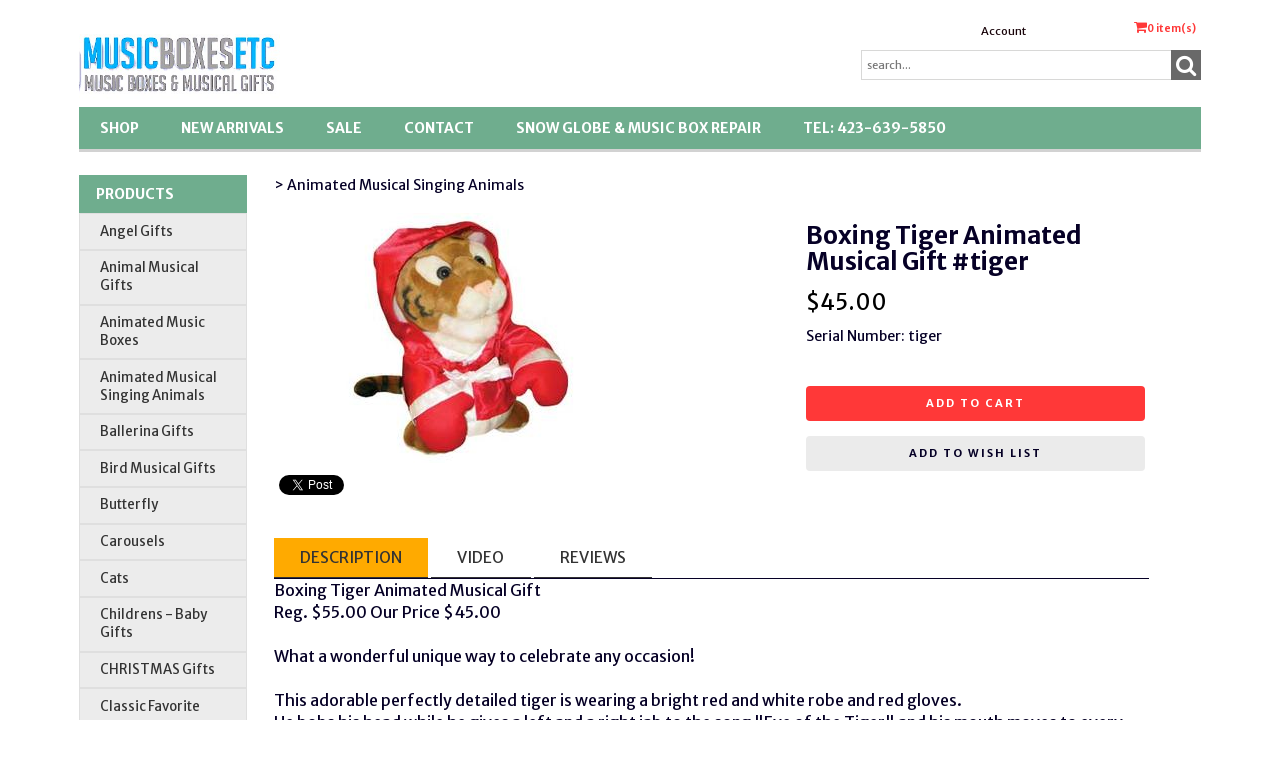

--- FILE ---
content_type: text/html;charset=utf-8
request_url: https://www.musicboxesetc.com/pd-boxing.cfm
body_size: 21014
content:
<!DOCTYPE html PUBLIC "-//W3C//DTD XHTML 1.0 Transitional//EN" "http://www.w3.org/TR/xhtml1/DTD/xhtml1-transitional.dtd">
<html>
<head>
<title>Boxing Tiger Animated Musical Gift</title>
<meta name="keywords" content="Boxing Tiger Animated Musical Gift">
<meta name="description" content="Boxing Tiger Animated Musical Gift">
<meta property="og:image" content="https://www.musicboxesetc.com/prod_images_large/tiger-boxer.jpg" />
<script language="Javascript" src="product_buttons.js"></script>
<!-- main JQuery 1.6.1 -->
<script language="Javascript" src="//ajax.googleapis.com/ajax/libs/jquery/1.6.1/jquery.min.js"></script>
<script>var $jq161 = jQuery.noConflict();</script>
<!-- main JQuery 1.12.4 -->
<script language="Javascript" src="//ajax.googleapis.com/ajax/libs/jquery/1.12.4/jquery.min.js"></script>
<script language="Javascript" src="https://media.instantestore.com/jquery/jquery-migrate-1.4.1.js"></script>
<script>var jq12 = jQuery.noConflict();var $amazon = jQuery.noConflict();var $country_state = jQuery.noConflict();var $canvas = jQuery.noConflict();var $checkout = jQuery.noConflict();var $parsley = jQuery.noConflict();var $login = jQuery.noConflict();var $f = jQuery.noConflict();var $trial = jQuery.noConflict();var $j = jQuery.noConflict();var $ = jQuery.noConflict();</script>
<!-- standard Bootstrap -->
<link id="tt" rel="stylesheet" href="https://media.instantestore.com/bootstrap/3.3.6/css/bootstrap.min.css">
<script src="https://media.instantestore.com/bootstrap/3.3.6/js/bootstrap.min.js"></script>
<!-- standard FontAwesome -->
<link rel="stylesheet" href="https://media.instantestore.com/font-awesome/4.6.3/css/font-awesome.min.css">
<script language="javascript" src="/jscript/prettyphoto/js/jquery.prettyPhoto.new.js"></script>
<link href="/jscript/prettyphoto/css/prettyPhoto.css" rel="stylesheet" type="text/css" />
<script type="text/javascript" charset="utf-8">
$jq161(document).ready(function(){
$jq161("a[rel^='prettyPhoto']").prettyPhoto({social_tools:false,show_title:false,allow_resize: false});
});
</script>
<script>
$(document).ready(function(){
$.post("recommend_functions.cfm",
{
type: "setUserTime",
clientUTCOffset: function getClientUTCOffset() {var d = new Date();var clientUTCOffset = d.getTimezoneOffset();return clientUTCOffset;},
checkThis: "38F8BD861173AA6ACC3AA336C92CF0CC"
}/*, function(data,status){alert("Data: " + data + "\nStatus: " + status);}*/
);
});
</script>
<style>.subtle_input {display:none !important;}</style>
<script src="/jscript/mutation/mutation_events.js"></script>
<script>
var passcfid = "CFID=5b4387e0-892c-4ff3-9567-f1a156b34f67&CFTOKEN=0&jsessionid=C5000CD639BCAF466E89092B5BB48B33";
</script>
<script>
var gdpr = 1;
var storename = "Music Boxes Etc";
var cid = "0";
var cname = "";
var cprice_level = "0";
var pid = 681;
var showzerotax = 0;
var rightdate = "26-1-2026";
var dayoftheweek = "2";
var righttime = "0:8:25";
var asiapayglobal = 0;
var currencytype = "$";
</script>
<script language="Javascript" src="//media.instantestore.com/jscript/jqzoom.js"></script>
<link rel="stylesheet" type="text/css" href="//media.instantestore.com/jscript/jqzoom.css" />
<script language="Javascript">
var options2 =
{
zoomType: 'reverse',
lens:true,
preloadImages: true,
zoomWidth: 250,
zoomHeight: 250,
xOffset: 10,
yOffset: 0,
title: true
};
</script>
<script>
$(document).ready(function(){
$(".BlowPic").jqzoom(options2);
});
</script>
<script>
var passcfid = "CFID=5b4387e0-892c-4ff3-9567-f1a156b34f67&CFTOKEN=0&jsessionid=C5000CD639BCAF466E89092B5BB48B33";
</script>
<script>
var gdpr = 1;
var storename = "Music Boxes Etc";
var cid = "0";
var cname = "";
var cprice_level = "0";
var pid = 681;
var showzerotax = 0;
var rightdate = "26-1-2026";
var dayoftheweek = "2";
var righttime = "0:8:25";
var asiapayglobal = 0;
var currencytype = "$";
</script>
<!-- jQuery (necessary for Bootstrap's JavaScript plugins) -->
<meta name="viewport" content="width=device-width, initial-scale=1, maximum-scale=1">
<meta http-equiv="Content-Type" content="text/html; charset=utf-8" />
<!--webfont-->
<link href="//fonts.googleapis.com/css?family=Merriweather+Sans:300,400,700,800" rel="stylesheet">
<!-- ICON FONTS -->
<!-- cart -->
<script src="images_10/simplicity8/js/simpleCart.min.js"> </script>
<!-- css -->
<link rel="stylesheet" href="images_10/simplicity8/css/flexslider.css" type="text/css" media="screen" />
<link rel="stylesheet" href="images_10/simplicity8/css/swiper.min.css"/>
<link rel="stylesheet" href="images_10/simplicity8/css/jasny-bootstrap.min.css"/>
<!-- JQUERY -->
<script src="images_10/simplicity8/js/jasny-bootstrap.js" type="text/javascript"></script>
<script src="//cdn10.instantestore.com/js/imagesloaded.js"></script>
<script src="/jscript/fixheights.js"></script>
<script src="/jscript/swiper/js/swiper.min.js"></script>
<link href="images_10/simplicity8/site.css?datetime=2026-01-25 03:15:01" rel="stylesheet" type="text/css" />
<meta name="iestemplateversion" content="10">
<meta name="iespage" content="product">
</head>
<body>
<link href="/jscript/contentbuilder/assets/ies-basic/ies-snippet-content.css" rel="stylesheet" type="text/css" />
<style type="text/css">
.dropdown {float:center; padding-right:0px;}
.dropdown dt {width:500px; border:2px solid #A7A7A7; padding:0px; cursor:pointer; background:#FFFB99}
.dropdown dt:hover {background:#FFF2CB}
.dropdown dd {position:absolute; overflow:hidden; width:504px; display:none; background:#D3D3D3; z-index:99; opacity:0;padding:0; margin:0}
.dropdown ul {width:204px; border:2px solid #9ac1c9; list-style:none; border-top:none}
.dropdown li {display:inline}
.tabmout {color:#333333; text-decoration:none; background:#FFF2CB;}
.tabmover {background:#FFFB99; color:#000000}
.dropdown .underline {border-bottom:1px solid #b9d6dc;}
td.alert {font-family:Verdana; font-size:11pt; color:#000000;}
td.productalert {font-family:Verdana; font-size:10pt; color:#000000;}
table.backgcolor {background:#FFFFFF;}
body {behavior:url("/jscript/dropdown/csshover3.htc");}
</style>
<script type="text/javascript" src="/jscript/dropdown/dropdown.js"></script>
<div data-iessection="templatetop">
<div class="bg-overlay" style="display: none;"></div>
<header class="navbar navbar-default navbar-trans">
<div class="nav-container">
<div class="col-md-12 topbar">
<div class="navbar-header col-md-6">
<!-- NAVBAR LOGO -->
<div class="navbar-brand navbar-logo img-responsive iesfontcolor3">
<div id="logo" class="logo">
<a href="default.cfm">
<img src="images_10/simplicity8/images/logo.png" border="0" alt="Music Boxes Etc">
</a>
</div>
</div>
</div>
<div class="col-md-6 tippy-right">
<div class="tippy-top">
<div class="col-md-4 tippylink text-bg-trans iesfontfamily2 iesfontcolor2">
<ul>
<li class="text-bg-trans-add"><a href="my_account.cfm">Account</a>
</li>
</ul>
</div><div data-ieswidget="462" class="col-md-4 cartbox checkout text-bg-box cart-toggle iesfontfamily2 iesfontcolor1 text-bg-trans-add" id="cd-cart-trigger" data-toggle="offcanvas" data-target="#cart-collapse" data-canvas="body"><span class="cart"><i class="fa fa-shopping-cart" aria-hidden="true"></i></span><span class="cart-total-qty iesfontfamily2"><span id="cart-qty">0 </span><span class="cart-item-text">item(s)</span></span></div>
<!-- MENU BUTTON -->
<button type="button" class="navbar-toggle" data-toggle="offcanvas" data-target=".navbar-collapse" data-canvas="body">
<span class="sr-only">Toggle navigation</span>
<span class="icon-bar iesbackgroundcolor1"></span>
<span class="icon-bar iesbackgroundcolor1"></span>
<span class="icon-bar iesbackgroundcolor1"></span>
</button>
</div>
</div>
<div class="col-md-6 tippy-two">
<div class="col-md-4 searchbox iesfontfamily2">
<div id="sb-search" class="sb-search sb-search-open">
<form action="search1.cfm" data-children-count="1">
<input class="sb-search-input search" value="" id="search" type="text" placeholder="search..." name="Search_Term">
<input class="sb-search-submit searchbutton" type="submit" value="">
<span class="sb-icon-search"><i class="fa fa-search" aria-hidden="true"></i></span>
</form>
</div>
</div>
</div>
<div class="tippy-bottom">
<div class="naka-navbar-top iesfontfamily2 iesbackgroundcolor1 iesfontcolor3">
<ul data-iestype="linkslist">
<li class=""><a href="cat1.cfm">Shop</a>
</li><li class=""><a href="new_products.cfm">New Arrivals</a>
</li><li class=""><a href="on_sale.cfm">SALE</a>
</li><li class=""><a href="contact_us.cfm">Contact</a>
</li><li class=""><a href="cat-music-box-snow-globe-repair-service.cfm">Snow Globe &amp; Music Box Repair</a></li><li class=""><a href="#">TEL: 423-639-5850</a></li></ul>
</div>
</div>
</div>
</div>
</header>
</div>
<div class="container main-top iesfontfamily2">
<div data-iessection="templateleft" class="template-left-border">
<div class="col-md-4 vnavbar vnavbar-fixed-left navbar-collapse collapse follow-scroll" id="MainMenu" role="navigation">
<div class="visible-xs-block iesbackgroundcolor2">
<a href="default.cfm"><h4 id="home-mobile">Home</h4></a>
</div>
<h4 class="iesbackgroundcolor1"><a href="cat1.cfm">Products</a></h4>
<div class="cat-list-left" id="hara-cat-left"><div class="category1" id="cat-5" data-ieswidget="461"><div><a href="cat_angel_gifts.cfm">Angel Gifts</a></div></div><div class="category1" id="cat-37" data-ieswidget="461"><div><a href="cat_animal_music_boxes.cfm">Animal Musical Gifts</a></div></div><div class="category1" id="cat-10" data-ieswidget="461"><div><a href="cat_animated.cfm">Animated Music Boxes</a></div></div><div class="category1" id="cat-52" data-ieswidget="461"><div><a href="cat-animated-musical-singing-animals.cfm">Animated Musical Singing Animals</a></div></div><div class="category1" id="cat-3" data-ieswidget="461"><div><a href="cat_ballerina_music.cfm">Ballerina Gifts</a></div></div><div class="category1" id="cat-32" data-ieswidget="461"><div><a href="cat-bird-musical-gifts.cfm">Bird Musical Gifts</a></div></div><div class="category1" id="cat-42" data-ieswidget="461"><div><a href="cat_butterfly1.cfm">Butterfly</a></div></div><div class="category1" id="cat-34" data-ieswidget="461"><div><a href="cat_carousels.cfm">Carousels</a></div></div><div class="category1" id="cat-49" data-ieswidget="461"><div><a href="cats.cfm">Cats</a></div></div><div class="category1" id="cat-6" data-ieswidget="461"><div><a href="cat_childrens.cfm">Childrens - Baby Gifts</a></div></div><div class="category1" id="cat-18" data-ieswidget="461"><div><a href="cat_christmas.cfm">CHRISTMAS Gifts</a></div></div><div class="category1" id="cat-1" data-ieswidget="461"><div><a href="cat-classic-favorite.cfm">Classic Favorite</a></div></div><div class="category1" id="cat-39" data-ieswidget="461"><div><a href="cat_crystal_-_glass.cfm">Crystal - Acrylic - Glass</a></div></div><div class="category1" id="cat-7" data-ieswidget="461"><div><a href="cat_custom.cfm">Custom Music Boxes</a></div></div><div class="category1" id="cat-17" data-ieswidget="461"><div><a href="cat_dolls.cfm">Dolls Musical</a></div></div><div class="category1" id="cat-45" data-ieswidget="461"><div><a href="cat_fairy_music_boxes.cfm">Fairy Gifts</a></div></div><div class="category1" id="cat-44" data-ieswidget="461"><div><a href="cat-flower-gifts.cfm">Flower Gifts</a></div></div><div class="category1" id="cat-57" data-ieswidget="461"><div><a href="cat-frog-gifts.cfm">Frog Gifts</a></div></div><div class="category1" id="cat-31" data-ieswidget="461"><div><a href="cat_jewelry.cfm">Jewelry Boxes</a></div></div><div class="category1" id="cat-38" data-ieswidget="461"><div><a href="cat_limoge_boxes.cfm">Limoge Boxes</a></div></div><div class="category1" id="cat-2" data-ieswidget="461"><div><a href="cat_miniature.cfm">Miniature Clocks</a></div></div><div class="category1" id="cat-14" data-ieswidget="461"><div><a href="cat_miniature_instruments_music.cfm">Miniature Instruments with Music Box</a></div></div><div class="category1" id="cat-13" data-ieswidget="461"><div><a href="cat_miniature_instruments.cfm">Miniature Musical Instruments</a></div></div><div class="category1" id="cat-20" data-ieswidget="461"><div><a href="cat_goose.cfm">Musical Eggs</a></div></div><div class="category1" id="cat-16" data-ieswidget="461"><div><a href="cat_music_box.cfm">Music Box Movements</a></div></div><div class="category1" id="cat-21" data-ieswidget="461"><div><a href="cat_musicians_gifts.cfm">Musicians Gifts</a></div></div><div class="category1" id="cat-46" data-ieswidget="461"><div><a href="cat_musical_picture_frames.cfm">Musical Picture Frames</a></div></div><div class="category1" id="cat-12" data-ieswidget="461"><div><a href="cat_piano.cfm">Piano Music Boxes</a></div></div><div class="category1" id="cat-23" data-ieswidget="461"><div><a href="cat_porcelain.cfm">Porcelain Collectibles Musical</a></div></div><div class="category1" id="cat-30" data-ieswidget="461"><div><a href="cat_religious.cfm">Religious Musical Gifts</a></div></div><div class="category1" id="cat-22" data-ieswidget="461"><div><a href="cat_singing.cfm">Singing Bird Cages</a></div></div><div class="category1" id="cat-33" data-ieswidget="461"><div><a href="cat_song.cfm">Song List</a></div></div><div class="category1" id="cat-29" data-ieswidget="461"><div><a href="cat_thomas.cfm">Thomas Kinkade</a></div></div><div class="category1" id="cat-11" data-ieswidget="461"><div><a href="cat_waterglobes.cfm">Waterglobes</a></div></div><div class="category1" id="cat-4" data-ieswidget="461"><div><a href="cat_wedding.cfm">Wedding & Anniversary</a></div></div><div class="category1" id="cat-63" data-ieswidget="461"><div><a href="cat-music-box-snow-globe-repair-service.cfm">Music Box & Snow Globe Repair Service</a></div></div><div class="category1" id="cat-65" data-ieswidget="461"><div><a href="cat-porcelain-figurines1.cfm">Porcelain Figurines</a></div></div></div>
<div class="visible-xs-block">
<ul>
<li><a href="my_account.cfm">Account</a></li>
</ul>
</div>
</div>
</div>
<div class="row col-md-10 col-sm-10 col-xs-12">
<div style="display:block">
<LINK href="product_page.css?d=2026-01-25_03:15:01" type=text/css rel=stylesheet>
<LINK href="product_page9172b.css?d=2026-01-25_03:15:01" type=text/css rel=stylesheet>
<script type="text/javascript">
var test_request = null;
try
{
test_request = new XMLHttpRequest();
}
catch(trymicrosoft)
{
try
{
test_request = new ActiveXObject("Msxml2.XMLHTTP");
}
catch(othermicrosoft)
{
try
{
test_request = new ActiveXObject("Microsoft.XMLHTTP");
}
catch(failed)
{
test_request = null;
}
}
}
if(test_request == null)
{
}
else
{
}
</script>
<!--step1-->
<script language="javascript" src="product_images.js"></script>
<script language="javascript">
function Review_View_All(All_Review, Hash_Code, ID)
{
a = "product_review_all.cfm?All_Review=" + All_Review + "&Hash_Code=" + Hash_Code + "&ID=" + ID;
height = screen.availHeight - 200;
width = screen.availWidth - 200;
window.open(a,'popup','directories=no,height=' + height + ',location=no,menubar=no,resizable=yes,scrollbars=yes,status=yes,toolbar=no,width=' + width);
}
</script>
<style>img.crosssellimg { max-width:150px; max-height:150px; width:expression(document.body.clientWidth > 150? "150px": "auto" ); }</style>
<script>
function addwishlisticon(productID, status){
if(status == 1){
$('.optionerror').html('');
document.Forward_To.id = 'productForm';
var url = 'check_option.cfm';
var posting = $.post( url, $('#productForm').serialize());
posting.done(function( data ) {
var optioninfo = JSON.parse(data.trim());
var optionerror = 0;
if(optioninfo['OPTIONERRORID'].length !== 0){
for(i=0;i<optioninfo['OPTIONERRORID'].length;i++){
$('#' + optioninfo['OPTIONERRORID'][i]).html(optioninfo['OPTIONERROR'][i]);
$('#' + optioninfo['OPTIONERRORID'][i]).addClass('optionerror');
}
var optionerror = 1;
}
if(optionerror == 0){
updateWishList(productID,status);
}
});
}
else{
updateWishList(productID,status);
}
}
function updateWishList(productID,status){
var currentWishListCount = 0;
var addedWishListMessage = "Item added to wishlist for 30 days!";
if(status == 1){
$.post('add_wish_list.cfm', $('form[name="Forward_To"]').serialize(),function( data ) {
currentWishListCount = data.split('<input type="hidden" name="PID"').length - 1;
$('.product-wishlist-icon i').removeClass('fa-heart-o').addClass('fa-heart');
$('.product-wishlist-icon').attr('onclick','javascript:addwishlisticon(' + productID + ',0);');
$('.product-wish-list-label').html(addedWishListMessage);
$('.topwishlisticon .totalwishlist').html(currentWishListCount);
if(currentWishListCount < 1)
$('.topwishlisticon').hide();
else
$('.topwishlisticon').show();
});
}
else{
$.post('process_wish_list.cfm', {PID:productID, status:status},function( data ) {
var obj = $.parseJSON(data.trim());
if (typeof obj == "object"){
if(obj.WishListCount != undefined){
currentWishListCount = obj.WishListCount;
}
}
$('.product-wishlist-icon i').removeClass('fa-heart').addClass('fa-heart-o');
$('.product-wishlist-icon').attr('onclick','javascript:addwishlisticon(' + productID + ',1);');
$('.product-wish-list-label').html('');
$('.topwishlisticon .totalwishlist').html(currentWishListCount);
if(currentWishListCount < 1)
$('.topwishlisticon').hide();
else
$('.topwishlisticon').show();
});
}
}
</script>
<script type="text/javascript" charset="utf-8">
$jq161(document).ready(function(){
$jq161("a[rel^='lightbox']").prettyPhoto({social_tools:false,show_title:false,allow_resize: false});
});
</script>
<script type="text/javascript" src="/ajaxparser/ajax-client-loading.js"></script>
<script type="text/javascript" src="/ajaxparser/ajax-parser-html.js"></script>
<script language="javascript">
function ajaxautorecalc(status)
{
var ajaxRequest = new AjaxRequest("ajax_auto_recalculate.cfm?PID=" + document.Forward_To.PID.value);
//ajaxRequest.setLoadingContainer("errorQ3");
//ajaxRequest.addNamedFormElements("questionChoosen3","Answer3");
//ajaxRequest.setEchoDebugInfo();
ajaxRequest.addNamedFormElements(
"P_List","currentPriceLevel","ori_script_name","QuantityOrdered","QBulkCount","quantitydisabled");
ajaxRequest.sendRequest();
}
</script>
<style type="text/css">
.bigger_price_show_class
{
}
</style>
<style type="text/css">
.prod_option_personalization_header
{
font-size:15px
}
</style>
<!--prodImage-->
<style type="text/css">
a.setting, a.setting:visited
{
color:#000000
}
a.setting:hover
{
color:#7C7F85
}
a.video_display, a.video_display:visited, a.video_display:hover
{
font-family:arial;
font-size:8pt;
font-weight:bold;
color:FFFFFF;
text-decoration: none;
}
a.video_click, a.video_click:visited
{
font-family:arial;
font-size:8pt;
font-weight:bold;
color:FF8383;
text-decoration: none;
}
a.video_click:hover
{
font-family:arial;
font-size:8pt;
font-weight:bold;
color:F7C2C2;
text-decoration: none;
}
</style>
<script language="javascript">
function showVideo()
{
document.getElementById('divVideo').style.display = 'block';
}
</script>
</div>
<table width="100%"><tr><td align="right"><form method="post" name="multi_cur_form" id="multi_cur_form" style="margin:0px;">View price in:&#160;&#160;<select name="multi_cur_select" onchange="document.forms.multi_cur_form.submit();" class="cconverter"><option value="AUD">Australian Dollar (AUD)</option><option value="CAD">Canadian Dollar (CAD)</option><option value="GBP">Pounds Sterling (GBP)</option><option value="USD" selected="1">US Dollar (USD)</option><option value="JPY">Yen (JPY)</option><option value="USD">====================</option><option value="BHD">Bahraini Dinar (BHD)</option><option value="THB">Baht (THB)</option><option value="BBD">Barbados Dollar (BBD)</option><option value="BMD">Bermudian Dollar (BMD)</option><option value="BND">Brunei Dollar (BND)</option><option value="CLP">Chilean Peso (CLP)</option><option value="CYP">Cyprus Pound (CYP)</option><option value="DKK">Danish Krone (DKK)</option><option value="EGP">Egyptian Pound (EGP)</option><option value="EUR">Euros (EUR)</option><option value="FJD">Fiji Dollar (FJD)</option><option value="HKD">Hong Kong Dollar (HKD)</option><option value="ISK">Iceland Krona (ISK)</option><option value="INR">Indian Rupee (INR)</option><option value="IRR">Iranian Rial (IRR)</option><option value="ILS">Israeli Shekel (ILS)</option><option value="JOD">Jordanian Dinar (JOD)</option><option value="KES">Kenyan Shilling (KES)</option><option value="KWD">Kuwaiti Dinar (KWD)</option><option value="LBP">Lebanese Pound (LBP)</option><option value="MYR">Malaysian Ringgit (MYR)</option><option value="MXN">Mexican Peso (MXN)</option><option value="ANG">Netherlands Antilles (ANG)</option><option value="NZD">New Zealand Dollar (NZD)</option><option value="NOK">Norwegian Krone (NOK)</option><option value="PKR">Pakistan Rupee (PKR)</option><option value="PHP">Philippine Peso (PHP)</option><option value="PLN">Polish Zloty (PLN)</option><option value="ZAR">Rand (ZAR)</option><option value="IDR">Rupiah (IDR)</option><option value="RUB">Russian Rouble (RUB)</option><option value="SAR">Saudi Riyal (SAR)</option><option value="SGD">Singapore Dollar (SGD)</option><option value="KRW">South-Korean Won (KRW)</option><option value="SDD">Sudanese Dinar (SDD)</option><option value="SDP">Sudanese Pound (SDP)</option><option value="SEK">Sweden Krona (SEK)</option><option value="CHF">Swiss Franc (CHF)</option><option value="SYP">Syrian Pound (SYP)</option><option value="TRL">Turkish Lira (TRL)</option><option value="AED">United Arab Emirates (AED)</option><option value="CNY">Yuan Renminbi (CNY)</option></select></form></td></tr></table>
<form action="add_to.cfm" method="post" name="Forward_To" style="margin-top:0px;margin-bottom:0px;" class="productaddtocartform">
<input type="hidden" name="Cart_ID" value="40994206-232F-47DB-AC046ED8A85AD444">
<input type="hidden" name="Wish_ID" value="0F4916A8-6CF6-4FAE-BA34A2FC134A24CD">
<input type="hidden" name="Upsell_PID" value="">
<input type="hidden" name="Upsell_QuantityOrdered" value="1">
<input type="hidden" name="ori_script_name" value="/pd-boxing.cfm">
<input type="hidden" name="PID" value="681">
<input type="hidden" name="Route_To" value="Add To Cart">
<meta property="og:type" content="product" /><meta property="og:title" content="Boxing Tiger Animated Musical Gift #tiger" /><meta property="og:description" content="Boxing Tiger Animated Musical GiftReg. $55.00 Our Price $45.00What a wonderful unique way to celebrate any occasion! This adorable perfectly detailed tiger is wearing a bright red and white robe and red gloves.He
bobs his head while he gives a left and a right jab to the song "Eye of
the Tiger" and his mouth moves to every word with a lifelike expression
and quivering vibrato.This gift is sure to bring joy and a smile on any day of the year.Approx. 12"!!!" /><meta property="og:url" content="https://www.musicboxesetc.com/pd-boxing.cfm" /><meta property="og:site_name" content="Music Boxes Etc" /><meta property="og:image" content="https://www.musicboxesetc.com/prod_images_large/tiger-boxer.jpg"><meta property="product:price:amount" content="45"><meta property="product:price:currency" content="USD"><link rel="canonical" href="https://www.musicboxesetc.com/pd-boxing.cfm" /><div itemscope itemtype="http://schema.org/Product"><meta itemprop="productID" content="681"><meta itemprop="name" content="Boxing Tiger Animated Musical Gift #tiger"><meta itemprop="description" content="Boxing Tiger Animated Musical GiftReg. $55.00 Our Price $45.00What a wonderful unique way to celebrate any occasion! This adorable perfectly detailed tiger is wearing a bright red and white robe and red gloves.He
bobs his head while he gives a left and a right jab to the song "Eye of
the Tiger" and his mouth moves to every word with a lifelike expression
and quivering vibrato.This gift is sure to bring joy and a smile on any day of the year.Approx. 12"!!!"><meta itemprop="image" content="https://www.musicboxesetc.com/prod_images_large/tiger-boxer.jpg"><span itemprop="model" content="tiger"><link itemprop="url" href="https://www.musicboxesetc.com/pd-boxing.cfm" /><div class="price_vert" itemprop="offers" itemscope itemtype="http://schema.org/Offer"><meta itemprop="priceCurrency" content="USD" /><meta itemprop="price" content="45"><link itemprop="itemCondition" href="https://schema.org/NewCondition"/><link itemprop="availability" href="https://schema.org/InStock" /></div><div class="clear"></div></div> 
<!--<script language="Javascript" src="//ajax.googleapis.com/ajax/libs/jquery/1.5.2/jquery.min.js"></script>-->
<!-- Custom styles for this template -->
<div class="cont-fix iesfontfamily2 iesfontcolor2">
<!-- Example row of columns -->
<div class="buttertop">
<div class="col-md-6 breadcrumbs">
<a href='cat-animated-musical-singing-animals.cfm' class=''>>&nbsp;Animated Musical Singing Animals</a>
</div>
<div class="col-md-12 prodtopdescription">
<!--startTopDescription--><!--endTopDescription-->
</div>
</div>
<div class="row">
<div class="desktop-slider">
<div class="col-lg-5">
<div id="product_page_pic" class="big-image">
<img id="zoom_01" src="prod_images_large/tiger-boxer.jpg" border="0" alt="Boxing Tiger Animated Musical Gift #tiger" title="Boxing Tiger Animated Musical Gift #tiger" data-zoom-image="prod_images_blowup/tiger-boxer.jpg"> <br/><center>click to see larger image</center>
</div>
<div class="product_pic_space">
<div class="social-share">
<!--startSocialBookMark1--><div id="social_network"><div style="margin:5px 0px 5px 0px;"><!--pinit--><div style="margin:5px;float:left;"><a href="http://twitter.com/share" class="twitter-share-button" data-text="[cool] I totally like this Boxing Tiger Animated Musical Gift #tiger. Check it out." data-count="none" data-via="mrmusicbox">Tweet</a><script type="text/javascript" src="https://platform.twitter.com/widgets.js"></script></div></div></div><!--endSocialBookMark1-->
</div>
</div>
</div>
<div class="col-lg-2 desktop-alt">
<ul id="list_image" class="image-list">
<li id="dot1" class="product_page_morepic" onclick="javascript:showOnlyImage(1);"><a href="javascript:void(0);" data-image="prod_images_blowup/tiger-boxer.jpg" data-zoom-image="prod_images_blowup/tiger-boxer.jpg" onclick="javascript:showOnlyImage(1);"><img src="prod_images_large/tiger-boxer.jpg" border="0" id="dotimg1"/></a></li>
</ul>
</div>
</div>
<div class="col-lg-12 swiper-pic-slider">
<div class="mobile-prod-title"><h3 class='prod_product_name_header'>Boxing Tiger Animated Musical Gift #tiger </h3></div>
<div id="swiper-product-page-pic">
<link rel="stylesheet" href="/jscript/swiper/css/swiper.min.css">
<div class="swiper-container">
<div class="swiper-wrapper">
<div class="swiper-slide"><img id="zoom_01" src="prod_images_large/tiger-boxer.jpg" border="0" alt="Boxing Tiger Animated Musical Gift #tiger" title="Boxing Tiger Animated Musical Gift #tiger" data-zoom-image="prod_images_blowup/tiger-boxer.jpg"> <br/><center>click to see larger image</center></div>
<div class="swiper-slide"><!--prodImage_2--></div>
<div class="swiper-slide"><!--prodImage_3--></div>
<div class="swiper-slide"><!--prodImage_4--></div>
</div>
<!-- Add Pagination -->
<div class="swiper-pagination"></div>
</div>
<!-- Swiper JS -->
<script src="/jscript/swiper/js/swiper.min.js"></script>
</div>
</div>
<div class="col-lg-5 right-sidebar">
<div class="product-details">
<div class="dtop-prod-title"><h3 class='prod_product_name_header'>Boxing Tiger Animated Musical Gift #tiger </h3></div>
<div class="relatedcolors_section"></div>
<div class="clearfix"></div>
<div id="changePrice5" class="prod-price"><span class='prod_your_price_currency_type'><span class='bigger_price_show_class'>$</span></span><span class='prod_your_price_correct_price'><span class='bigger_price_show_class'>45.00</span></span><br/></div>
<div class="clearfix"></div>
<!--startStockNotification-->
<a class="default_add_to_cart" href=""
>
</a>
<!--endStockNotification-->
<div class="manufacturer_no">Serial Number: tiger</div>
<div class="clearfix"></div>
<div class="qtybox">
<!--Quantity box-->
<div class="custom-qty-text"><!--customTextQuantityToAdd--></div>
<div class="qty-field"><!--QuantityToAdd--></div>
<!--end quantity box-->
</div>
<div id="prod-page-reg prod-mobile-only">
<p class="cart-and-list-buttons">
<button type="button" class="btn btn-add-to-cart iesfontfamily3 iesfontcolor3 iesbackgroundcolor3" onclick="javascript:cartbutton()">Add to cart</button>
<button type="button" class="btn btn-add-to-wish-list" onclick="javascript:wishbutton()"><span class="glyphicon glyphicon-heart-empty"></span><span class="wishlist-text">Add to wish list</span></button>
</p>
</div>
</div>
</div>
</div>
<div class="bigbox-prod-desc clearfix">
<div class="col-md-12">
<div class="bigbox-header">
<p class="btn bigbox-desc btn-default">
Description
</p>
<p class="btn bigbox-vid btn-default">
Video
</p>
<p class="btn bigbox-rev btn-default">
Reviews
</p>
</div>
<div id="prod-desc" class="prod-description">
<p><span style="font-size: 12pt;">Boxing Tiger Animated Musical Gift<br>Reg. $55.00 Our Price $45.00<br><br>What a wonderful unique way to celebrate any occasion! <br><br>This adorable perfectly detailed tiger is wearing a bright red and white robe and red gloves.<br>He
bobs his head while he gives a left and a right jab to the song "Eye of
the Tiger" and his mouth moves to every word with a lifelike expression
and quivering vibrato.<br><br>This gift is sure to bring joy and a smile on any day of the year.<br><br>Approx. 12"!!!</span></p>
</div>
<div id="bigbox-video">
<div class="embed-container">
<object classid="clsid:D27CDB6E-AE6D-11cf-96B8-444553540000" codebase="http://download.macromedia.com/pub/shockwave/cabs/flash/swflash.cab#version=7,0,0,0" width="350" height="323"><param name="wmode" value="transparent"><param name="movie" value="http://www.giftsonline.net/movie/Boxing_Tiger_pl.swf"><param name="bgcolor" value="#000000"><param name="quality" value="high"><param name="menu" value="false"><param name="flashvars" value="videoUrl=http://www.giftsonline.net/movie/Boxing_Tiger.flv&logo=false&logourl=http://www.placetour.com/"><embed src="http://www.giftsonline.net/movie/Boxing_Tiger_pl.swf" flashvars="videoUrl=http://www.giftsonline.net/movie/Boxing_Tiger.flv&logo=false&logourl=http://www.placetour.com/" type="application/x-shockwave-flash" pluginspage="http://www.macromedia.com/shockwave/download/index.cgi?P1_Prod_Version=ShockwaveFlash" width="350" height="323" bgcolor="#000000" quality="high" wmode="transparent" menu="false"></embed></object> 
</div>
</div>
<div id="bigbox-reviews">
<div class="product-review-box">
<div class="review-head"><h4>Product Reviews</h4></div>
<div class="row write-review">
<div>
<a class="prod_wholesale_price_message" href="product_review_write.cfm?ID=681">Write an online review</a>
<span class="prod_product_name">and share your thoughts.</span>
</div>
</div>
</div>
</div>
</div>
</div>
</form>
<div class="clearfix"></div>
<div class="col-md-12 cross_sell_listing">
<div class="mainheader primary_color large_header_text">Customers who bought this item also bought</div> 
<div class="listing_wrap">
<!--startProdUpsellEach-->
<div class="product_vert border_effect4">
<div class="photo_box_front">
<div class="prod_listing_photo_front image_styles">
<a href="pd-animated-musical-singing-mouse.cfm">
<img class="crosssellimg" src="prod_images_small/89A31A94-E66D-8ED3-B447B923A41F31BC.jpg" border="0" alt="Animated Musical Singing Mouse #mouse">
</a>
</div>
</div>
<div class="product_details product_details secondary_color">
<div class="content">
<div class="product_name"><a href="pd-animated-musical-singing-mouse.cfm">Animated Musical Singing Mouse</a></div>	
<div class="product_price textbold">
<span class="upsell_currency_type">$</span><span class="upsell_price">39.95</span>
</div>
</div>
</div>
<div class="cartmedium">
<!--prodUpsellAddCart-->
</div>
</div>
<!--startProdUpsellEach-->
<div class="product_vert border_effect4">
<div class="photo_box_front">
<div class="prod_listing_photo_front image_styles">
<a href="pd_nurse.cfm">
<img class="crosssellimg" src="prod_images_small/nurse-patince.jpg" border="0" alt="Nurse Cheetah Animated Musical Gift #cheetah">
</a>
</div>
</div>
<div class="product_details product_details secondary_color">
<div class="content">
<div class="product_name"><a href="pd_nurse.cfm">Nurse Cheetah Animated Musical Gift #cheetah</a></div>	
<div class="product_price textbold">
<span class="upsell_currency_type">$</span><span class="upsell_price">45.00</span>
</div>
</div>
</div>
<div class="cartmedium">
<!--prodUpsellAddCart-->
</div>
</div>
<!--startProdUpsellEach-->
<div class="product_vert border_effect4">
<div class="photo_box_front">
<div class="prod_listing_photo_front image_styles">
<a href="pd_animated_musical.cfm">
<img class="crosssellimg" src="prod_images_small/fish-singing.jpg" border="0" alt="Animated Musical Fish #splash">
</a>
</div>
</div>
<div class="product_details product_details secondary_color">
<div class="content">
<div class="product_name"><a href="pd_animated_musical.cfm">Animated Musical Fish #splash</a></div>	
<div class="product_price textbold">
<span class="upsell_currency_type">$</span><span class="upsell_price">45.00</span>
</div>
</div>
</div>
<div class="cartmedium">
<!--prodUpsellAddCart-->
</div>
</div>
<!--startProdUpsellEach-->
<div class="product_vert border_effect4">
<div class="photo_box_front">
<div class="prod_listing_photo_front image_styles">
<a href="pd-animated-musical-poker-dog.cfm">
<img class="crosssellimg" src="prod_images_small/gambler_dog1.jpg" border="0" alt="Animated Musical Poker Dog #gambler ">
</a>
</div>
</div>
<div class="product_details product_details secondary_color">
<div class="content">
<div class="product_name"><a href="pd-animated-musical-poker-dog.cfm">Animated Musical Poker Dog</a></div>	
<div class="product_price textbold">
<span class="upsell_currency_type">$</span><span class="upsell_price">39.95</span>
</div>
</div>
</div>
<div class="cartmedium">
<!--prodUpsellAddCart-->
</div>
</div>
<!--startProdUpsellEach-->
<div class="product_vert border_effect4">
<div class="photo_box_front">
<div class="prod_listing_photo_front image_styles">
<a href="pd_animated_singing_frog.cfm">
<img class="crosssellimg" src="prod_images_small/frog-only-you.jpg" border="0" alt="Animated Singing Frog Musical Gift #singfrog">
</a>
</div>
</div>
<div class="product_details product_details secondary_color">
<div class="content">
<div class="product_name"><a href="pd_animated_singing_frog.cfm">Animated Singing Frog Musical Gift #singfrog</a></div>	
<div class="product_price textbold">
<span class="upsell_currency_type">$</span><span class="upsell_price">45.00</span>
</div>
</div>
</div>
<div class="cartmedium">
<!--prodUpsellAddCart-->
</div>
</div>
</div>
<script language="javascript">
function submitcart(pid,formname) {
clearall();
var formid = 'form_' + pid;
//document.getElementById(formid).submit();
prodList_cartbutton('gg' + pid, 'add_to_cart.cfm')
ShowOptions(pid,'off');
//update_IES_minicart();
}
function clearall(){
a = document.getElementsByTagName("div");
for(i=0;i<a.length;i++)
{
if(a[i].id.indexOf('cartoption')==0)
{
document.getElementById(a[i].id).style.display = 'none';
}
}
}
function ShowOptions(pid,action) {
var cartoptionid = 'cartoption' + pid;
if (action=='on'){
clearall();
document.getElementById(cartoptionid).style.display = 'block';
}
else
{document.getElementById(cartoptionid).style.display = 'none';}
}
clearall();
</script>
<!--zoomOutEffect-->
</div>
<div class="col-md-12 prodbottomdescription">
<!--startBottomDescription--><!--endBottomDescription-->
</div>
</div> <!-- /container -->
<script language="Javascript" type="text/javascript" src="/jscript/fancybox2/source/jquery.fancybox.new.js"></script>
<link href="/jscript/fancybox2/source/jquery.fancybox.css" rel="stylesheet" type="text/css">
<script language="Javascript" type="text/javascript">
$jq161(document).ready(function() {
$jq161("a.fancybox").fancybox({'width':1000,'height':650});
});
</script>
<!--startElevateZoom-->
<script src="/jscript/elevatezoom/jquery.elevateZoom-2.5.5.min.js"></script>
<script>
var zoomConfig = {zoomWindowWidth:250,zoomWindowHeight:250,gallery:'list_image',cursor: 'pointer',galleryActiveClass: 'active',easing : true,zoomLevel : 0.9};
var image = $('#list_image a');
$(document).ready(function () {
$("#zoom_01").elevateZoom(zoomConfig);
$("#zoom_01").bind("click", function(e) {
var ez = $('#zoom_01').data('elevateZoom');
$jq161.fancybox(ez.getGalleryList()); return false;});
$(image).bind('click', function(){
// Remove old instance od EZ
$('.zoomContainer').remove();
$('#zoom_01').removeData('elevateZoom');
// Update source for images
$('#zoom_01').attr('src', $(this).data('image'));
$('#zoom_01').data('zoom-image', $(this).data('zoom-image'));
// Reinitialize EZ
$('#zoom_01').elevateZoom(zoomConfig);
});
});
</script>
<!--endElevateZoom-->
<script language="javascript">
try{
getdot2info = document.getElementById("dot2").innerHTML;
}catch(err){document.getElementById("list_image").style.display='none';}
</script>
<script language="javascript">
try{
getdot2info = document.getElementById("dot2").innerHTML;
}catch(err){document.getElementById("list_image").style.display='none';}
</script>
<script language="javascript">
try{
getdot2info = document.getElementById("dot2").innerHTML;
}catch(err){document.getElementById("list_image").style.display='none';}
</script>
<script language="javascript">
function showOnlyImage(id)
{
for(i=1;i<=4;i++)
{
try{eval("document.getElementById('dot" + i + "').style.border = '1px solid #ccc';");}catch(err){}
}
if(id !== 0)
{
eval("document.getElementById('dot" + id + "').style.border = '1px solid #000';");
}
}
var maxheight = 0;
for(i=1;i<=4;i++){
try{
imgheight = eval("document.getElementById('dotimg" + i + "').offsetHeight");
var maxheight = Math.max(imgheight, maxheight);
}catch(err){}
}
for(i=1;i<=4;i++){
try{
eval("document.getElementById('dot" + i + "').style.height = '" + maxheight + "px';");
}catch(err){}
}
var mainimgheight = 0;
var actualwidth = 270;
var actualheight = 350;
try{
var img1 = new Image();
img1.src = document.getElementById("dotimg1").src + "?" + new Date().getTime();
img1.onload = function() {
h = (actualwidth*this.height)/this.width;
if(h > actualheight){
h = actualheight;
}
h = Math.floor(h);
mainimgheight = Math.max(h, mainimgheight);
}
}catch(err){}
try{
var img2 = new Image();
img2.src = document.getElementById("dotimg2").src + "?" + new Date().getTime();
img2.onload = function() {
h = (actualwidth*this.height)/this.width;
if(h > actualheight){
h = actualheight;
}
h = Math.floor(h);
mainimgheight = Math.max(h, mainimgheight);
}
}catch(err){}
try{
var img3 = new Image();
img3.src = document.getElementById("dotimg3").src + "?" + new Date().getTime();
img3.onload = function() {
h = (actualwidth*this.height)/this.width;
if(h > actualheight){
h = actualheight;
}
h = Math.floor(h);
mainimgheight = Math.max(h, mainimgheight);
}
}catch(err){}
try{
var img4 = new Image();
img4.src = document.getElementById("dotimg4").src + "?" + new Date().getTime();
img4.onload = function() {
h = (actualwidth*this.height)/this.width;
if(h > actualheight){
h = actualheight;
}
h = Math.floor(h);
mainimgheight = Math.max(h, mainimgheight);
}
}catch(err){}
/*window.onload = function(){
if(mainimgheight == 0){mainimgheight=actualheight}
document.getElementById("product_page_pic").style.height = mainimgheight + "px";
}*/
</script>
<script language="Javascript" type="text/javascript">
$( '#mobile-search-trigger' ).click(function() {
$( '.mobile-search' ).toggle();
});
</script>
<script language="Javascript" type="text/javascript">
// The Menu Expander for mobile
//Navigation Menu Slider
jQuery(function($){
$('#nav-expander').bind('click',function(e){
e.preventDefault();
$('body').toggleClass('nav-expanded');
});
$('#nav-close').bind('click',function(e){
e.preventDefault();
$('body').removeClass('nav-expanded');
});
});
</script>
<script language="Javascript" type="text/javascript">
$('.swiper-wrapper div').each(function(){
if($(this).is(':empty')) {
$(this).hide();
}
});
var swiper = new Swiper('.swiper-container', {
pagination: '.swiper-pagination',
paginationClickable: true,
spaceBetween: 30,
centeredSlides: true,
/*autoplay: 4000,
autoplayDisableOnInteraction: true*/
});
</script>
<script language="javascript">
function showOnlyImage(id)
{
$(".prod_option_page_photo").css("display","none");
$(".product_page_pic").css("display","block");
$(".zoomContainer").css("display","block");
for(i=1;i<=4;i++){
try{eval("document.getElementById('dot" + i + "').style.border = '1px solid #ccc';");}catch(err){}
}
if(id !== 0){
eval("document.getElementById('dot" + id + "').style.border = '1px solid #000';");
}
$('#product_page_pic').show();
}
</script>
<script src="/jscript/public_assets/js/add_to_cart.js"></script>
<script>
function actionafteraddtocart(cartqty){
$( "#cart-qty" ).text(cartqty);
$( "#cd-cart-trigger" ).trigger( "click" );
//setTimeout(function(){
//$( "#cd-cart-trigger" ).trigger( "click" );
//$(".bg-overlay").hide();
// }, 3000);
}
$( "input[type='radio']" ).click(function() {
classname = $( this ).parent().attr("class");
$( "." + classname ).removeClass("labelselected iesbackgroundcolor3");
$( this ).parent().addClass("labelselected iesbackgroundcolor3");
});
$( "input[type='checkbox']" ).click(function() {
checkstatus = $( this ).prop("checked");
if(checkstatus == true){
$( this ).parent().addClass("labelselected iesbackgroundcolor3");
}else{
$( this ).parent().removeClass("labelselected iesbackgroundcolor3");
}
});
$('.option-image').bind("DOMSubtreeModified",function(){
optionimgid = $(this).children("div").attr("id");
optionimg = $("#" + optionimgid).html();
if(optionimg.indexOf("trans.gif") == -1 && optionimg !== ""){
$("#product_page_pic").html(optionimg);
}
});
//$('.image_styles').addClass('products-grid');
$('.product_vert').addClass('product');
$( "table:first" ).css( "display", "none" );
$(function() {
$( "#multi_cur_form" ).appendTo( ".currencyxe" );
});
</script>
<script>
$( document ).ready(function() {
$('#prod-desc').show();
$('.bigbox-desc').addClass('iesbackgroundcolor2');
$('#bigbox-video').hide();
$('#bigbox-Divnotes').hide();
$('#bigbox-reviews').hide();
});
$('.bigbox-rev').click(function(){
$(this).addClass('iesbackgroundcolor2');
$('.bigbox-vid').removeClass('iesbackgroundcolor2');
$('.bigbox-notes').removeClass('iesbackgroundcolor2');
$('.bigbox-desc').removeClass('iesbackgroundcolor2');
$('#bigbox-reviews').show();
$('#bigbox-video').hide();
$('#bigbox-Divnotes').hide();
$('#prod-desc').hide();
});
$('.bigbox-vid').click(function(){
$(this).addClass('iesbackgroundcolor2');
$('.bigbox-rev').removeClass('iesbackgroundcolor2');
$('.bigbox-notes').removeClass('iesbackgroundcolor2');
$('.bigbox-desc').removeClass('iesbackgroundcolor2');
$('#bigbox-video').show();
$('#bigbox-reviews').hide();
$('#bigbox-Divnotes').hide();
$('#prod-desc').hide();
});
$('.bigbox-notes').click(function(){
$(this).addClass('iesbackgroundcolor2');
$('.bigbox-rev').removeClass('iesbackgroundcolor2');
$('.bigbox-vid').removeClass('iesbackgroundcolor2');
$('.bigbox-desc').removeClass('iesbackgroundcolor2');
$('#bigbox-Divnotes').show();
$('#bigbox-reviews').hide();
$('#bigbox-video').hide();
$('#prod-desc').hide();
});
$('.bigbox-desc').click(function(){
$(this).addClass('iesbackgroundcolor2');
$('.bigbox-rev').removeClass('iesbackgroundcolor2');
$('.bigbox-vid').removeClass('iesbackgroundcolor2');
$('.bigbox-notes').removeClass('iesbackgroundcolor2');
$('#prod-desc').show();
$('#bigbox-reviews').hide();
$('#bigbox-video').hide();
$('#bigbox-Divnotes').hide();
});
function songSelect(textValue) {
$("[name='PInfo_1']").val(textValue);
}
</script>
<script language="Javascript" src="product_end.js"></script>
</div></div>
<div data-iessection="templatebottom">
<footer class="iesbackgroundcolor1 iesfontfamily2">
<div class="container">
<div class="currencyxe"></div>
<div class="col-md-3 newsletter-media">
<div class="newsletter-box">
<form name="newsletter" method="post" action="newsletter1.cfm">
<div id="newsletter-body">
<div id="newsletter-head" class="iesfontfamily2" data-iestype="html" style="min-height: 0px; zoom: 1;">
<p>Let's Keep in touch</p>
</div>
<div id="newsletter-fielddv" data-children-count="2">
<input size="8" name="Email" id="newsletter-field" placeholder="your email" onfocus="ReplaceNewsletter();" type="text" data-kwimpalastatus="alive" data-kwimpalaid="1588864730120-2">
<input type="text" name="repeatemail" class="subtle_input" data-kwimpalastatus="alive" data-kwimpalaid="1588864730120-1">
<span style="border-block: initial; border-inline: initial; border-start-start-radius: initial; border-start-end-radius: initial; border-end-start-radius: initial; border-end-end-radius: initial; overflow-inline: initial; overflow-block: initial; overscroll-behavior-inline: initial; overscroll-behavior-block: initial; margin-block: initial; margin-inline: initial; scroll-margin-block: initial; scroll-margin-inline: initial; padding-block: initial; padding-inline: initial; scroll-padding-block: initial; scroll-padding-inline: initial; inset-block: initial; inset-inline: initial; block-size: initial; min-block-size: initial; max-block-size: initial; inline-size: initial; min-inline-size: initial; max-inline-size: initial; background-color: initial; background-image: url(&quot;[data-uri]&quot;); background-position: center center; background-repeat: no-repeat; background-attachment: initial; background-clip: initial; background-origin: initial; background-size: contain; background-blend-mode: initial; border: medium none; border-radius: initial; box-decoration-break: initial; -moz-float-edge: initial; display: inline; position: absolute; float: initial; clear: initial; vertical-align: initial; overflow: initial; overflow-anchor: initial; transition: initial; animation: initial; transform: initial; rotate: initial; scale: initial; translate: initial; offset: initial; scroll-behavior: initial; scroll-snap-align: initial; scroll-snap-type: initial; overscroll-behavior: initial; isolation: initial; break-after: initial; break-before: initial; break-inside: initial; resize: initial; perspective: initial; perspective-origin: initial; backface-visibility: initial; transform-box: initial; transform-style: initial; transform-origin: initial; contain: initial; -moz-appearance: initial; -moz-orient: initial; will-change: initial; shape-image-threshold: initial; shape-margin: initial; shape-outside: initial; touch-action: initial; -webkit-line-clamp: initial; columns: initial; column-fill: initial; column-rule: initial; column-span: initial; content: initial; counter-increment: initial; counter-reset: initial; counter-set: initial; opacity: 1; box-shadow: initial; clip: initial; filter: initial; mix-blend-mode: initial; font: initial; font-synthesis: initial; visibility: visible; writing-mode: initial; text-orientation: initial; color-adjust: initial; image-rendering: initial; image-orientation: initial; dominant-baseline: initial; text-anchor: initial; color-interpolation: initial; color-interpolation-filters: initial; fill: initial; fill-opacity: initial; fill-rule: initial; shape-rendering: initial; stroke: initial; stroke-width: initial; stroke-linecap: initial; stroke-linejoin: initial; stroke-miterlimit: initial; stroke-opacity: initial; stroke-dasharray: initial; stroke-dashoffset: initial; clip-rule: initial; marker: initial; paint-order: initial; -moz-context-properties: initial; border-collapse: initial; empty-cells: initial; caption-side: initial; border-spacing: initial; color: initial; text-transform: initial; hyphens: initial; -moz-text-size-adjust: initial; text-indent: initial; overflow-wrap: initial; word-break: initial; text-justify: initial; text-align-last: initial; text-align: initial; letter-spacing: initial; word-spacing: initial; white-space: initial; text-shadow: initial; text-emphasis: initial; text-emphasis-position: initial; -moz-tab-size: initial; line-break: initial; -webkit-text-fill-color: initial; -webkit-text-stroke: initial; ruby-align: initial; ruby-position: initial; text-combine-upright: initial; text-rendering: initial; -moz-control-character-visibility: initial; text-underline-offset: initial; text-underline-position: initial; text-decoration-skip-ink: initial; cursor: initial; pointer-events: initial; -moz-user-input: initial; -moz-user-modify: initial; -moz-user-focus: initial; caret-color: initial; scrollbar-color: initial; list-style: initial; quotes: initial; -moz-image-region: initial; margin: initial; scroll-margin: initial; outline: initial; -moz-outline-radius: initial; outline-offset: initial; padding: initial; scroll-padding: initial; top: 31.3501px; right: initial; bottom: initial; left: 289px; z-index: auto; flex-flow: initial; place-content: initial; place-items: initial; flex: initial; place-self: initial; order: initial; width: 16px; min-width: 16px; max-width: initial; height: 16px; min-height: initial; max-height: initial; box-sizing: initial; object-fit: initial; object-position: initial; grid-area: initial; grid: initial; gap: initial; vector-effect: initial; stop-color: initial; stop-opacity: initial; flood-color: initial; flood-opacity: initial; lighting-color: initial; mask-type: initial; clip-path: initial; mask: initial; x: initial; y: initial; cx: initial; cy: initial; rx: initial; ry: initial; r: initial; table-layout: initial; text-overflow: initial; text-decoration: initial; ime-mode: initial; scrollbar-width: initial; user-select: initial; -moz-window-dragging: initial; -moz-force-broken-image-icon: initial; -moz-box-align: initial; -moz-box-direction: initial; -moz-box-flex: initial; -moz-box-orient: initial; -moz-box-pack: initial; -moz-box-ordinal-group: initial;"></span><span style="border-block: initial; border-inline: initial; border-start-start-radius: initial; border-start-end-radius: initial; border-end-start-radius: initial; border-end-end-radius: initial; overflow-inline: initial; overflow-block: initial; overscroll-behavior-inline: initial; overscroll-behavior-block: initial; margin-block: initial; margin-inline: initial; scroll-margin-block: initial; scroll-margin-inline: initial; padding-block: initial; padding-inline: initial; scroll-padding-block: initial; scroll-padding-inline: initial; inset-block: initial; inset-inline: initial; block-size: initial; min-block-size: initial; max-block-size: initial; inline-size: initial; min-inline-size: initial; max-inline-size: initial; background-color: initial; background-image: url(&quot;[data-uri]&quot;); background-position: center center; background-repeat: no-repeat; background-attachment: initial; background-clip: initial; background-origin: initial; background-size: contain; background-blend-mode: initial; border: medium none; border-radius: initial; box-decoration-break: initial; -moz-float-edge: initial; display: inline; position: absolute; float: initial; clear: initial; vertical-align: initial; overflow: initial; overflow-anchor: initial; transition: initial; animation: initial; transform: initial; rotate: initial; scale: initial; translate: initial; offset: initial; scroll-behavior: initial; scroll-snap-align: initial; scroll-snap-type: initial; overscroll-behavior: initial; isolation: initial; break-after: initial; break-before: initial; break-inside: initial; resize: initial; perspective: initial; perspective-origin: initial; backface-visibility: initial; transform-box: initial; transform-style: initial; transform-origin: initial; contain: initial; -moz-appearance: initial; -moz-orient: initial; will-change: initial; shape-image-threshold: initial; shape-margin: initial; shape-outside: initial; touch-action: initial; -webkit-line-clamp: initial; columns: initial; column-fill: initial; column-rule: initial; column-span: initial; content: initial; counter-increment: initial; counter-reset: initial; counter-set: initial; opacity: 1; box-shadow: initial; clip: initial; filter: initial; mix-blend-mode: initial; font: initial; font-synthesis: initial; visibility: visible; writing-mode: initial; text-orientation: initial; color-adjust: initial; image-rendering: initial; image-orientation: initial; dominant-baseline: initial; text-anchor: initial; color-interpolation: initial; color-interpolation-filters: initial; fill: initial; fill-opacity: initial; fill-rule: initial; shape-rendering: initial; stroke: initial; stroke-width: initial; stroke-linecap: initial; stroke-linejoin: initial; stroke-miterlimit: initial; stroke-opacity: initial; stroke-dasharray: initial; stroke-dashoffset: initial; clip-rule: initial; marker: initial; paint-order: initial; -moz-context-properties: initial; border-collapse: initial; empty-cells: initial; caption-side: initial; border-spacing: initial; color: initial; text-transform: initial; hyphens: initial; -moz-text-size-adjust: initial; text-indent: initial; overflow-wrap: initial; word-break: initial; text-justify: initial; text-align-last: initial; text-align: initial; letter-spacing: initial; word-spacing: initial; white-space: initial; text-shadow: initial; text-emphasis: initial; text-emphasis-position: initial; -moz-tab-size: initial; line-break: initial; -webkit-text-fill-color: initial; -webkit-text-stroke: initial; ruby-align: initial; ruby-position: initial; text-combine-upright: initial; text-rendering: initial; -moz-control-character-visibility: initial; text-underline-offset: initial; text-underline-position: initial; text-decoration-skip-ink: initial; cursor: initial; pointer-events: initial; -moz-user-input: initial; -moz-user-modify: initial; -moz-user-focus: initial; caret-color: initial; scrollbar-color: initial; list-style: initial; quotes: initial; -moz-image-region: initial; margin: initial; scroll-margin: initial; outline: initial; -moz-outline-radius: initial; outline-offset: initial; padding: initial; scroll-padding: initial; top: 31.3501px; right: initial; bottom: initial; left: 289px; z-index: auto; flex-flow: initial; place-content: initial; place-items: initial; flex: initial; place-self: initial; order: initial; width: 16px; min-width: 16px; max-width: initial; height: 16px; min-height: initial; max-height: initial; box-sizing: initial; object-fit: initial; object-position: initial; grid-area: initial; grid: initial; gap: initial; vector-effect: initial; stop-color: initial; stop-opacity: initial; flood-color: initial; flood-opacity: initial; lighting-color: initial; mask-type: initial; clip-path: initial; mask: initial; x: initial; y: initial; cx: initial; cy: initial; rx: initial; ry: initial; r: initial; table-layout: initial; text-overflow: initial; text-decoration: initial; ime-mode: initial; scrollbar-width: initial; user-select: initial; -moz-window-dragging: initial; -moz-force-broken-image-icon: initial; -moz-box-align: initial; -moz-box-direction: initial; -moz-box-flex: initial; -moz-box-orient: initial; -moz-box-pack: initial; -moz-box-ordinal-group: initial;"></span><span style="border-block: initial; border-inline: initial; border-start-start-radius: initial; border-start-end-radius: initial; border-end-start-radius: initial; border-end-end-radius: initial; overflow-inline: initial; overflow-block: initial; overscroll-behavior-inline: initial; overscroll-behavior-block: initial; margin-block: initial; margin-inline: initial; scroll-margin-block: initial; scroll-margin-inline: initial; padding-block: initial; padding-inline: initial; scroll-padding-block: initial; scroll-padding-inline: initial; inset-block: initial; inset-inline: initial; block-size: initial; min-block-size: initial; max-block-size: initial; inline-size: initial; min-inline-size: initial; max-inline-size: initial; background-color: initial; background-image: url(&quot;[data-uri]&quot;); background-position: center center; background-repeat: no-repeat; background-attachment: initial; background-clip: initial; background-origin: initial; background-size: contain; background-blend-mode: initial; border: medium none; border-radius: initial; box-decoration-break: initial; -moz-float-edge: initial; display: inline; position: absolute; float: initial; clear: initial; vertical-align: initial; overflow: initial; overflow-anchor: initial; transition: initial; animation: initial; transform: initial; rotate: initial; scale: initial; translate: initial; offset: initial; scroll-behavior: initial; scroll-snap-align: initial; scroll-snap-type: initial; overscroll-behavior: initial; isolation: initial; break-after: initial; break-before: initial; break-inside: initial; resize: initial; perspective: initial; perspective-origin: initial; backface-visibility: initial; transform-box: initial; transform-style: initial; transform-origin: initial; contain: initial; -moz-appearance: initial; -moz-orient: initial; will-change: initial; shape-image-threshold: initial; shape-margin: initial; shape-outside: initial; touch-action: initial; -webkit-line-clamp: initial; columns: initial; column-fill: initial; column-rule: initial; column-span: initial; content: initial; counter-increment: initial; counter-reset: initial; counter-set: initial; opacity: 1; box-shadow: initial; clip: initial; filter: initial; mix-blend-mode: initial; font: initial; font-synthesis: initial; visibility: visible; writing-mode: initial; text-orientation: initial; color-adjust: initial; image-rendering: initial; image-orientation: initial; dominant-baseline: initial; text-anchor: initial; color-interpolation: initial; color-interpolation-filters: initial; fill: initial; fill-opacity: initial; fill-rule: initial; shape-rendering: initial; stroke: initial; stroke-width: initial; stroke-linecap: initial; stroke-linejoin: initial; stroke-miterlimit: initial; stroke-opacity: initial; stroke-dasharray: initial; stroke-dashoffset: initial; clip-rule: initial; marker: initial; paint-order: initial; -moz-context-properties: initial; border-collapse: initial; empty-cells: initial; caption-side: initial; border-spacing: initial; color: initial; text-transform: initial; hyphens: initial; -moz-text-size-adjust: initial; text-indent: initial; overflow-wrap: initial; word-break: initial; text-justify: initial; text-align-last: initial; text-align: initial; letter-spacing: initial; word-spacing: initial; white-space: initial; text-shadow: initial; text-emphasis: initial; text-emphasis-position: initial; -moz-tab-size: initial; line-break: initial; -webkit-text-fill-color: initial; -webkit-text-stroke: initial; ruby-align: initial; ruby-position: initial; text-combine-upright: initial; text-rendering: initial; -moz-control-character-visibility: initial; text-underline-offset: initial; text-underline-position: initial; text-decoration-skip-ink: initial; cursor: initial; pointer-events: initial; -moz-user-input: initial; -moz-user-modify: initial; -moz-user-focus: initial; caret-color: initial; scrollbar-color: initial; list-style: initial; quotes: initial; -moz-image-region: initial; margin: initial; scroll-margin: initial; outline: initial; -moz-outline-radius: initial; outline-offset: initial; padding: initial; scroll-padding: initial; top: 30.9167px; right: initial; bottom: initial; left: 289px; z-index: auto; flex-flow: initial; place-content: initial; place-items: initial; flex: initial; place-self: initial; order: initial; width: 16px; min-width: 16px; max-width: initial; height: 16px; min-height: initial; max-height: initial; box-sizing: initial; object-fit: initial; object-position: initial; grid-area: initial; grid: initial; gap: initial; vector-effect: initial; stop-color: initial; stop-opacity: initial; flood-color: initial; flood-opacity: initial; lighting-color: initial; mask-type: initial; clip-path: initial; mask: initial; x: initial; y: initial; cx: initial; cy: initial; rx: initial; ry: initial; r: initial; table-layout: initial; text-overflow: initial; text-decoration: initial; ime-mode: initial; scrollbar-width: initial; user-select: initial; -moz-window-dragging: initial; -moz-force-broken-image-icon: initial; -moz-box-align: initial; -moz-box-direction: initial; -moz-box-flex: initial; -moz-box-orient: initial; -moz-box-pack: initial; -moz-box-ordinal-group: initial;"></span><span style="border-block: initial; border-inline: initial; border-start-start-radius: initial; border-start-end-radius: initial; border-end-start-radius: initial; border-end-end-radius: initial; overflow-inline: initial; overflow-block: initial; overscroll-behavior-inline: initial; overscroll-behavior-block: initial; margin-block: initial; margin-inline: initial; scroll-margin-block: initial; scroll-margin-inline: initial; padding-block: initial; padding-inline: initial; scroll-padding-block: initial; scroll-padding-inline: initial; inset-block: initial; inset-inline: initial; block-size: initial; min-block-size: initial; max-block-size: initial; inline-size: initial; min-inline-size: initial; max-inline-size: initial; background-color: initial; background-image: url(&quot;[data-uri]&quot;); background-position: center center; background-repeat: no-repeat; background-attachment: initial; background-clip: initial; background-origin: initial; background-size: contain; background-blend-mode: initial; border: medium none; border-radius: initial; box-decoration-break: initial; -moz-float-edge: initial; display: inline; position: absolute; float: initial; clear: initial; vertical-align: initial; overflow: initial; overflow-anchor: initial; transition: initial; animation: initial; transform: initial; rotate: initial; scale: initial; translate: initial; offset: initial; scroll-behavior: initial; scroll-snap-align: initial; scroll-snap-type: initial; overscroll-behavior: initial; isolation: initial; break-after: initial; break-before: initial; break-inside: initial; resize: initial; perspective: initial; perspective-origin: initial; backface-visibility: initial; transform-box: initial; transform-style: initial; transform-origin: initial; contain: initial; -moz-appearance: initial; -moz-orient: initial; will-change: initial; shape-image-threshold: initial; shape-margin: initial; shape-outside: initial; touch-action: initial; -webkit-line-clamp: initial; columns: initial; column-fill: initial; column-rule: initial; column-span: initial; content: initial; counter-increment: initial; counter-reset: initial; counter-set: initial; opacity: 1; box-shadow: initial; clip: initial; filter: initial; mix-blend-mode: initial; font: initial; font-synthesis: initial; visibility: visible; writing-mode: initial; text-orientation: initial; color-adjust: initial; image-rendering: initial; image-orientation: initial; dominant-baseline: initial; text-anchor: initial; color-interpolation: initial; color-interpolation-filters: initial; fill: initial; fill-opacity: initial; fill-rule: initial; shape-rendering: initial; stroke: initial; stroke-width: initial; stroke-linecap: initial; stroke-linejoin: initial; stroke-miterlimit: initial; stroke-opacity: initial; stroke-dasharray: initial; stroke-dashoffset: initial; clip-rule: initial; marker: initial; paint-order: initial; -moz-context-properties: initial; border-collapse: initial; empty-cells: initial; caption-side: initial; border-spacing: initial; color: initial; text-transform: initial; hyphens: initial; -moz-text-size-adjust: initial; text-indent: initial; overflow-wrap: initial; word-break: initial; text-justify: initial; text-align-last: initial; text-align: initial; letter-spacing: initial; word-spacing: initial; white-space: initial; text-shadow: initial; text-emphasis: initial; text-emphasis-position: initial; -moz-tab-size: initial; line-break: initial; -webkit-text-fill-color: initial; -webkit-text-stroke: initial; ruby-align: initial; ruby-position: initial; text-combine-upright: initial; text-rendering: initial; -moz-control-character-visibility: initial; text-underline-offset: initial; text-underline-position: initial; text-decoration-skip-ink: initial; cursor: initial; pointer-events: initial; -moz-user-input: initial; -moz-user-modify: initial; -moz-user-focus: initial; caret-color: initial; scrollbar-color: initial; list-style: initial; quotes: initial; -moz-image-region: initial; margin: initial; scroll-margin: initial; outline: initial; -moz-outline-radius: initial; outline-offset: initial; padding: initial; scroll-padding: initial; top: 31.3501px; right: initial; bottom: initial; left: 289px; z-index: auto; flex-flow: initial; place-content: initial; place-items: initial; flex: initial; place-self: initial; order: initial; width: 16px; min-width: 16px; max-width: initial; height: 16px; min-height: initial; max-height: initial; box-sizing: initial; object-fit: initial; object-position: initial; grid-area: initial; grid: initial; gap: initial; vector-effect: initial; stop-color: initial; stop-opacity: initial; flood-color: initial; flood-opacity: initial; lighting-color: initial; mask-type: initial; clip-path: initial; mask: initial; x: initial; y: initial; cx: initial; cy: initial; rx: initial; ry: initial; r: initial; table-layout: initial; text-overflow: initial; text-decoration: initial; ime-mode: initial; scrollbar-width: initial; user-select: initial; -moz-window-dragging: initial; -moz-force-broken-image-icon: initial; -moz-box-align: initial; -moz-box-direction: initial; -moz-box-flex: initial; -moz-box-orient: initial; -moz-box-pack: initial; -moz-box-ordinal-group: initial;"></span><span style="border-block: initial; border-inline: initial; border-start-start-radius: initial; border-start-end-radius: initial; border-end-start-radius: initial; border-end-end-radius: initial; overflow-inline: initial; overflow-block: initial; overscroll-behavior-inline: initial; overscroll-behavior-block: initial; margin-block: initial; margin-inline: initial; scroll-margin-block: initial; scroll-margin-inline: initial; padding-block: initial; padding-inline: initial; scroll-padding-block: initial; scroll-padding-inline: initial; inset-block: initial; inset-inline: initial; block-size: initial; min-block-size: initial; max-block-size: initial; inline-size: initial; min-inline-size: initial; max-inline-size: initial; background-color: initial; background-image: url(&quot;[data-uri]&quot;); background-position: center center; background-repeat: no-repeat; background-attachment: initial; background-clip: initial; background-origin: initial; background-size: contain; background-blend-mode: initial; border: medium none; border-radius: initial; box-decoration-break: initial; -moz-float-edge: initial; display: inline; position: absolute; float: initial; clear: initial; vertical-align: initial; overflow: initial; overflow-anchor: initial; transition: initial; animation: initial; transform: initial; rotate: initial; scale: initial; translate: initial; offset: initial; scroll-behavior: initial; scroll-snap-align: initial; scroll-snap-type: initial; overscroll-behavior: initial; isolation: initial; break-after: initial; break-before: initial; break-inside: initial; resize: initial; perspective: initial; perspective-origin: initial; backface-visibility: initial; transform-box: initial; transform-style: initial; transform-origin: initial; contain: initial; -moz-appearance: initial; -moz-orient: initial; will-change: initial; shape-image-threshold: initial; shape-margin: initial; shape-outside: initial; touch-action: initial; -webkit-line-clamp: initial; columns: initial; column-fill: initial; column-rule: initial; column-span: initial; content: initial; counter-increment: initial; counter-reset: initial; counter-set: initial; opacity: 1; box-shadow: initial; clip: initial; filter: initial; mix-blend-mode: initial; font: initial; font-synthesis: initial; visibility: visible; writing-mode: initial; text-orientation: initial; color-adjust: initial; image-rendering: initial; image-orientation: initial; dominant-baseline: initial; text-anchor: initial; color-interpolation: initial; color-interpolation-filters: initial; fill: initial; fill-opacity: initial; fill-rule: initial; shape-rendering: initial; stroke: initial; stroke-width: initial; stroke-linecap: initial; stroke-linejoin: initial; stroke-miterlimit: initial; stroke-opacity: initial; stroke-dasharray: initial; stroke-dashoffset: initial; clip-rule: initial; marker: initial; paint-order: initial; -moz-context-properties: initial; border-collapse: initial; empty-cells: initial; caption-side: initial; border-spacing: initial; color: initial; text-transform: initial; hyphens: initial; -moz-text-size-adjust: initial; text-indent: initial; overflow-wrap: initial; word-break: initial; text-justify: initial; text-align-last: initial; text-align: initial; letter-spacing: initial; word-spacing: initial; white-space: initial; text-shadow: initial; text-emphasis: initial; text-emphasis-position: initial; -moz-tab-size: initial; line-break: initial; -webkit-text-fill-color: initial; -webkit-text-stroke: initial; ruby-align: initial; ruby-position: initial; text-combine-upright: initial; text-rendering: initial; -moz-control-character-visibility: initial; text-underline-offset: initial; text-underline-position: initial; text-decoration-skip-ink: initial; cursor: initial; pointer-events: initial; -moz-user-input: initial; -moz-user-modify: initial; -moz-user-focus: initial; caret-color: initial; scrollbar-color: initial; list-style: initial; quotes: initial; -moz-image-region: initial; margin: initial; scroll-margin: initial; outline: initial; -moz-outline-radius: initial; outline-offset: initial; padding: initial; scroll-padding: initial; top: 31.3501px; right: initial; bottom: initial; left: 289px; z-index: auto; flex-flow: initial; place-content: initial; place-items: initial; flex: initial; place-self: initial; order: initial; width: 16px; min-width: 16px; max-width: initial; height: 16px; min-height: initial; max-height: initial; box-sizing: initial; object-fit: initial; object-position: initial; grid-area: initial; grid: initial; gap: initial; vector-effect: initial; stop-color: initial; stop-opacity: initial; flood-color: initial; flood-opacity: initial; lighting-color: initial; mask-type: initial; clip-path: initial; mask: initial; x: initial; y: initial; cx: initial; cy: initial; rx: initial; ry: initial; r: initial; table-layout: initial; text-overflow: initial; text-decoration: initial; ime-mode: initial; scrollbar-width: initial; user-select: initial; -moz-window-dragging: initial; -moz-force-broken-image-icon: initial; -moz-box-align: initial; -moz-box-direction: initial; -moz-box-flex: initial; -moz-box-orient: initial; -moz-box-pack: initial; -moz-box-ordinal-group: initial;"></span><span style="border-block: initial; border-inline: initial; border-start-start-radius: initial; border-start-end-radius: initial; border-end-start-radius: initial; border-end-end-radius: initial; overflow-inline: initial; overflow-block: initial; overscroll-behavior-inline: initial; overscroll-behavior-block: initial; margin-block: initial; margin-inline: initial; scroll-margin-block: initial; scroll-margin-inline: initial; padding-block: initial; padding-inline: initial; scroll-padding-block: initial; scroll-padding-inline: initial; inset-block: initial; inset-inline: initial; block-size: initial; min-block-size: initial; max-block-size: initial; inline-size: initial; min-inline-size: initial; max-inline-size: initial; background-color: initial; background-image: url(&quot;[data-uri]&quot;); background-position: center center; background-repeat: no-repeat; background-attachment: initial; background-clip: initial; background-origin: initial; background-size: contain; background-blend-mode: initial; border: medium none; border-radius: initial; box-decoration-break: initial; -moz-float-edge: initial; display: inline; position: absolute; float: initial; clear: initial; vertical-align: initial; overflow: initial; overflow-anchor: initial; transition: initial; animation: initial; transform: initial; rotate: initial; scale: initial; translate: initial; offset: initial; scroll-behavior: initial; scroll-snap-align: initial; scroll-snap-type: initial; overscroll-behavior: initial; isolation: initial; break-after: initial; break-before: initial; break-inside: initial; resize: initial; perspective: initial; perspective-origin: initial; backface-visibility: initial; transform-box: initial; transform-style: initial; transform-origin: initial; contain: initial; -moz-appearance: initial; -moz-orient: initial; will-change: initial; shape-image-threshold: initial; shape-margin: initial; shape-outside: initial; touch-action: initial; -webkit-line-clamp: initial; columns: initial; column-fill: initial; column-rule: initial; column-span: initial; content: initial; counter-increment: initial; counter-reset: initial; counter-set: initial; opacity: 1; box-shadow: initial; clip: initial; filter: initial; mix-blend-mode: initial; font: initial; font-synthesis: initial; visibility: visible; writing-mode: initial; text-orientation: initial; color-adjust: initial; image-rendering: initial; image-orientation: initial; dominant-baseline: initial; text-anchor: initial; color-interpolation: initial; color-interpolation-filters: initial; fill: initial; fill-opacity: initial; fill-rule: initial; shape-rendering: initial; stroke: initial; stroke-width: initial; stroke-linecap: initial; stroke-linejoin: initial; stroke-miterlimit: initial; stroke-opacity: initial; stroke-dasharray: initial; stroke-dashoffset: initial; clip-rule: initial; marker: initial; paint-order: initial; -moz-context-properties: initial; border-collapse: initial; empty-cells: initial; caption-side: initial; border-spacing: initial; color: initial; text-transform: initial; hyphens: initial; -moz-text-size-adjust: initial; text-indent: initial; overflow-wrap: initial; word-break: initial; text-justify: initial; text-align-last: initial; text-align: initial; letter-spacing: initial; word-spacing: initial; white-space: initial; text-shadow: initial; text-emphasis: initial; text-emphasis-position: initial; -moz-tab-size: initial; line-break: initial; -webkit-text-fill-color: initial; -webkit-text-stroke: initial; ruby-align: initial; ruby-position: initial; text-combine-upright: initial; text-rendering: initial; -moz-control-character-visibility: initial; text-underline-offset: initial; text-underline-position: initial; text-decoration-skip-ink: initial; cursor: initial; pointer-events: initial; -moz-user-input: initial; -moz-user-modify: initial; -moz-user-focus: initial; caret-color: initial; scrollbar-color: initial; list-style: initial; quotes: initial; -moz-image-region: initial; margin: initial; scroll-margin: initial; outline: initial; -moz-outline-radius: initial; outline-offset: initial; padding: initial; scroll-padding: initial; top: 31.3501px; right: initial; bottom: initial; left: 289px; z-index: auto; flex-flow: initial; place-content: initial; place-items: initial; flex: initial; place-self: initial; order: initial; width: 16px; min-width: 16px; max-width: initial; height: 16px; min-height: initial; max-height: initial; box-sizing: initial; object-fit: initial; object-position: initial; grid-area: initial; grid: initial; gap: initial; vector-effect: initial; stop-color: initial; stop-opacity: initial; flood-color: initial; flood-opacity: initial; lighting-color: initial; mask-type: initial; clip-path: initial; mask: initial; x: initial; y: initial; cx: initial; cy: initial; rx: initial; ry: initial; r: initial; table-layout: initial; text-overflow: initial; text-decoration: initial; ime-mode: initial; scrollbar-width: initial; user-select: initial; -moz-window-dragging: initial; -moz-force-broken-image-icon: initial; -moz-box-align: initial; -moz-box-direction: initial; -moz-box-flex: initial; -moz-box-orient: initial; -moz-box-pack: initial; -moz-box-ordinal-group: initial;"></span><span style="border-block: initial; border-inline: initial; border-start-start-radius: initial; border-start-end-radius: initial; border-end-start-radius: initial; border-end-end-radius: initial; overflow-inline: initial; overflow-block: initial; overscroll-behavior-inline: initial; overscroll-behavior-block: initial; margin-block: initial; margin-inline: initial; scroll-margin-block: initial; scroll-margin-inline: initial; padding-block: initial; padding-inline: initial; scroll-padding-block: initial; scroll-padding-inline: initial; inset-block: initial; inset-inline: initial; block-size: initial; min-block-size: initial; max-block-size: initial; inline-size: initial; min-inline-size: initial; max-inline-size: initial; background-color: initial; background-image: url(&quot;[data-uri]&quot;); background-position: center center; background-repeat: no-repeat; background-attachment: initial; background-clip: initial; background-origin: initial; background-size: contain; background-blend-mode: initial; border: medium none; border-radius: initial; box-decoration-break: initial; -moz-float-edge: initial; display: inline; position: absolute; float: initial; clear: initial; vertical-align: initial; overflow: initial; overflow-anchor: initial; transition: initial; animation: initial; transform: initial; rotate: initial; scale: initial; translate: initial; offset: initial; scroll-behavior: initial; scroll-snap-align: initial; scroll-snap-type: initial; overscroll-behavior: initial; isolation: initial; break-after: initial; break-before: initial; break-inside: initial; resize: initial; perspective: initial; perspective-origin: initial; backface-visibility: initial; transform-box: initial; transform-style: initial; transform-origin: initial; contain: initial; -moz-appearance: initial; -moz-orient: initial; will-change: initial; shape-image-threshold: initial; shape-margin: initial; shape-outside: initial; touch-action: initial; -webkit-line-clamp: initial; columns: initial; column-fill: initial; column-rule: initial; column-span: initial; content: initial; counter-increment: initial; counter-reset: initial; counter-set: initial; opacity: 1; box-shadow: initial; clip: initial; filter: initial; mix-blend-mode: initial; font: initial; font-synthesis: initial; visibility: visible; writing-mode: initial; text-orientation: initial; color-adjust: initial; image-rendering: initial; image-orientation: initial; dominant-baseline: initial; text-anchor: initial; color-interpolation: initial; color-interpolation-filters: initial; fill: initial; fill-opacity: initial; fill-rule: initial; shape-rendering: initial; stroke: initial; stroke-width: initial; stroke-linecap: initial; stroke-linejoin: initial; stroke-miterlimit: initial; stroke-opacity: initial; stroke-dasharray: initial; stroke-dashoffset: initial; clip-rule: initial; marker: initial; paint-order: initial; -moz-context-properties: initial; border-collapse: initial; empty-cells: initial; caption-side: initial; border-spacing: initial; color: initial; text-transform: initial; hyphens: initial; -moz-text-size-adjust: initial; text-indent: initial; overflow-wrap: initial; word-break: initial; text-justify: initial; text-align-last: initial; text-align: initial; letter-spacing: initial; word-spacing: initial; white-space: initial; text-shadow: initial; text-emphasis: initial; text-emphasis-position: initial; -moz-tab-size: initial; line-break: initial; -webkit-text-fill-color: initial; -webkit-text-stroke: initial; ruby-align: initial; ruby-position: initial; text-combine-upright: initial; text-rendering: initial; -moz-control-character-visibility: initial; text-underline-offset: initial; text-underline-position: initial; text-decoration-skip-ink: initial; cursor: initial; pointer-events: initial; -moz-user-input: initial; -moz-user-modify: initial; -moz-user-focus: initial; caret-color: initial; scrollbar-color: initial; list-style: initial; quotes: initial; -moz-image-region: initial; margin: initial; scroll-margin: initial; outline: initial; -moz-outline-radius: initial; outline-offset: initial; padding: initial; scroll-padding: initial; top: 31.3501px; right: initial; bottom: initial; left: 289px; z-index: auto; flex-flow: initial; place-content: initial; place-items: initial; flex: initial; place-self: initial; order: initial; width: 16px; min-width: 16px; max-width: initial; height: 16px; min-height: initial; max-height: initial; box-sizing: initial; object-fit: initial; object-position: initial; grid-area: initial; grid: initial; gap: initial; vector-effect: initial; stop-color: initial; stop-opacity: initial; flood-color: initial; flood-opacity: initial; lighting-color: initial; mask-type: initial; clip-path: initial; mask: initial; x: initial; y: initial; cx: initial; cy: initial; rx: initial; ry: initial; r: initial; table-layout: initial; text-overflow: initial; text-decoration: initial; ime-mode: initial; scrollbar-width: initial; user-select: initial; -moz-window-dragging: initial; -moz-force-broken-image-icon: initial; -moz-box-align: initial; -moz-box-direction: initial; -moz-box-flex: initial; -moz-box-orient: initial; -moz-box-pack: initial; -moz-box-ordinal-group: initial;"></span><span style="border-block: initial; border-inline: initial; border-start-start-radius: initial; border-start-end-radius: initial; border-end-start-radius: initial; border-end-end-radius: initial; overflow-inline: initial; overflow-block: initial; overscroll-behavior-inline: initial; overscroll-behavior-block: initial; margin-block: initial; margin-inline: initial; scroll-margin-block: initial; scroll-margin-inline: initial; padding-block: initial; padding-inline: initial; scroll-padding-block: initial; scroll-padding-inline: initial; inset-block: initial; inset-inline: initial; block-size: initial; min-block-size: initial; max-block-size: initial; inline-size: initial; min-inline-size: initial; max-inline-size: initial; background-color: initial; background-image: url(&quot;[data-uri]&quot;); background-position: center center; background-repeat: no-repeat; background-attachment: initial; background-clip: initial; background-origin: initial; background-size: contain; background-blend-mode: initial; border: medium none; border-radius: initial; box-decoration-break: initial; -moz-float-edge: initial; display: inline; position: absolute; float: initial; clear: initial; vertical-align: initial; overflow: initial; overflow-anchor: initial; transition: initial; animation: initial; transform: initial; rotate: initial; scale: initial; translate: initial; offset: initial; scroll-behavior: initial; scroll-snap-align: initial; scroll-snap-type: initial; overscroll-behavior: initial; isolation: initial; break-after: initial; break-before: initial; break-inside: initial; resize: initial; perspective: initial; perspective-origin: initial; backface-visibility: initial; transform-box: initial; transform-style: initial; transform-origin: initial; contain: initial; -moz-appearance: initial; -moz-orient: initial; will-change: initial; shape-image-threshold: initial; shape-margin: initial; shape-outside: initial; touch-action: initial; -webkit-line-clamp: initial; columns: initial; column-fill: initial; column-rule: initial; column-span: initial; content: initial; counter-increment: initial; counter-reset: initial; counter-set: initial; opacity: 1; box-shadow: initial; clip: initial; filter: initial; mix-blend-mode: initial; font: initial; font-synthesis: initial; visibility: visible; writing-mode: initial; text-orientation: initial; color-adjust: initial; image-rendering: initial; image-orientation: initial; dominant-baseline: initial; text-anchor: initial; color-interpolation: initial; color-interpolation-filters: initial; fill: initial; fill-opacity: initial; fill-rule: initial; shape-rendering: initial; stroke: initial; stroke-width: initial; stroke-linecap: initial; stroke-linejoin: initial; stroke-miterlimit: initial; stroke-opacity: initial; stroke-dasharray: initial; stroke-dashoffset: initial; clip-rule: initial; marker: initial; paint-order: initial; -moz-context-properties: initial; border-collapse: initial; empty-cells: initial; caption-side: initial; border-spacing: initial; color: initial; text-transform: initial; hyphens: initial; -moz-text-size-adjust: initial; text-indent: initial; overflow-wrap: initial; word-break: initial; text-justify: initial; text-align-last: initial; text-align: initial; letter-spacing: initial; word-spacing: initial; white-space: initial; text-shadow: initial; text-emphasis: initial; text-emphasis-position: initial; -moz-tab-size: initial; line-break: initial; -webkit-text-fill-color: initial; -webkit-text-stroke: initial; ruby-align: initial; ruby-position: initial; text-combine-upright: initial; text-rendering: initial; -moz-control-character-visibility: initial; text-underline-offset: initial; text-underline-position: initial; text-decoration-skip-ink: initial; cursor: initial; pointer-events: initial; -moz-user-input: initial; -moz-user-modify: initial; -moz-user-focus: initial; caret-color: initial; scrollbar-color: initial; list-style: initial; quotes: initial; -moz-image-region: initial; margin: initial; scroll-margin: initial; outline: initial; -moz-outline-radius: initial; outline-offset: initial; padding: initial; scroll-padding: initial; top: 31.3501px; right: initial; bottom: initial; left: 289px; z-index: auto; flex-flow: initial; place-content: initial; place-items: initial; flex: initial; place-self: initial; order: initial; width: 16px; min-width: 16px; max-width: initial; height: 16px; min-height: initial; max-height: initial; box-sizing: initial; object-fit: initial; object-position: initial; grid-area: initial; grid: initial; gap: initial; vector-effect: initial; stop-color: initial; stop-opacity: initial; flood-color: initial; flood-opacity: initial; lighting-color: initial; mask-type: initial; clip-path: initial; mask: initial; x: initial; y: initial; cx: initial; cy: initial; rx: initial; ry: initial; r: initial; table-layout: initial; text-overflow: initial; text-decoration: initial; ime-mode: initial; scrollbar-width: initial; user-select: initial; -moz-window-dragging: initial; -moz-force-broken-image-icon: initial; -moz-box-align: initial; -moz-box-direction: initial; -moz-box-flex: initial; -moz-box-orient: initial; -moz-box-pack: initial; -moz-box-ordinal-group: initial;"></span></div>
<div id="newsletter-submit" class="iesfontfamily2">
<input value="Subscribe" id="newsletter-submit-button" type="submit">
</div>
</div>
</form>
</div>
<div class="media" data-iestype="html" style="min-height: 0px; zoom: 1;">
<p class="bolder">Elsewhere</p>
<div class="blocking">
<img class="img-responsive stockphoto" src="images_10/simplicity8/images/fb.png" alt="facebook" id="fb">
<img class="img-responisve stockphoto" src="images_10/simplicity8/images/tweet.png" alt="twitter" id="tweet">
<img class="img-responsive stockphoto" src="images_10/simplicity8/images/pin.png" alt="pinterest" id="pin">
<img class="img-responsive stockphoto" src="images_10/simplicity8/images/g+.png" alt="google" id="g+">
</div>
</div>
</div>
<div class="col-md-3 footerlinks">
<div class="bolder" data-iestype="html" style="min-height: 0px; zoom: 1;"><p>Store Help</p></div>
<ul data-iestype="linkslist"> 
<li><a href="about.cfm">About Us</a></li>
<li><a href="contact_us.cfm">Contact</a></li>
<li><a href="faq.cfm">FAQ</a></li>
<li><a href="privacy.cfm">Privacy Policy</a></li>
</ul>
</div>
<div class="col-md-3 footerlinks">
<div class="bolder" data-iestype="html" style="min-height: 0px; zoom: 1;"><p>Navigate</p></div>
<ul data-iestype="linkslist"> 
<li><a href="show_wish_list.cfm">Wishlist</a></li>
<li><a href="my_account.cfm">Account</a></li>
<li><a href="view_my_orders.cfm">Order Tracking</a></li>
</ul>
</div>
<div class="col-md-3 footerlinks otherlinks">
<div class="bolder" data-iestype="html" style="min-height: 0px; zoom: 1;"><p>Other Links</p></div>
</div>
<div class="col-md-12 payment" data-iestype="html" style="min-height: 0px; zoom: 1;">
<div class="blocking">
<div class="payment-img"><img class="img-responsive stockphoto" src="images_10/simplicity8/images/payment-paypal.png" alt="payment gateways" id="payment-paypal"></div>
<div class="payment-img"><img class="img-responsive stockphoto" src="images_10/simplicity8/images/payment-amex.png" alt="payment gateways" id="payment-amex"></div>
<div class="payment-img"><img class="img-responsive stockphoto" src="images_10/simplicity8/images/payment-visa.png" alt="payment gateways" id="payment-visa"></div>
<div class="payment-img"><img class="img-responsive stockphoto" src="images_10/simplicity8/images/payment-master.png" alt="payment gateways" id="payment-master"></div>
<div class="payment-img"><img class="img-responsive stockphoto" src="images_10/simplicity8/images/payment-discover.png" alt="payment gateways" id="payment-discover"></div>
</div>
</div>
<div class="copyright col-md-12">
<style>#copyright .footer {padding:0;}</style><div id="copyright" data-ieswidget="469">
<style>#copyright .footer {padding:0;}</style>All rights reserved. Copyright Music Boxes Etc 2026</div></div>
</div>
</footer>
<div class="modal fade bs-example-modal-lg iesfontfamily2 iesfontcolor2" tabindex="-1" role="dialog" aria-labelledby="myLargeModalLabel">
<div class="modal-dialog modal-lg">
<div class="modal-content">
<div class="modal-header">
<button type="button" class="close" data-dismiss="modal">×</button>
<h4 id="modal-product-name"></h4>
</div>
<div class="modal-body">
<div id="modal-product-pic"><img src="" id="modal-product-pic-img"></div>
<div id="modal-product-price"></div>
<div class="modalbox-btns">
<div id="modal-product-cart" class="iesbackgroundcolor3"><a id="modal-cart-link">Add To Cart</a></div>
<div id="modal-product-link"><a id="modal-prod-link">View Product</a></div>
</div>
</div>
</div>
</div>
</div>
<div class="cartpanel navmenu navmenu-default navmenu-fixed-right offcanvas iesfontfamily2 iesfontcolor2" id="cart-collapse" style="display: none;">
<!-- Shopping-cart-mini --><div data-ieswidget="468">
<div id="cd-cart">
<div class="cd-cart-content">
<ul class="cd-cart-items">
</ul> 
<!-- cd-cart-items -->
<div class="cd-cart-total"><div class="cart-header"><i class="fa fa-chevron-right" aria-hidden="true"></i><h4>MY CART</h4></div>
<div class="hara-cart-total">
<div class="view-cart iesfontcolor1" onclick="location.href='show_cart.cfm';">View Cart</div>
<p>Total <span>$0.00</span></p>
</div>
<a href="checkout.cfm" class="checkout-btn iesbackgroundcolor3">Checkout</a>
</div> <!-- cd-cart-total -->
</div> <!-- end-shopping-cart-mini -->
</div>
<!-- end-shopping-cart-mini -->
</div>
</div>
<!-- JS -->
<script src="images_10/simplicity8/js/uisearch.js"></script>
<script src="images_10/simplicity8/js/classie.js"></script>
<script src="images_10/simplicity8/js/uisearch.js"></script>
<script src="images_10/simplicity8/js/shrinker-modal.js"></script>
<!--script src="/jscript/public_assets/js/add_to_cart.js"></script-->
<script>
var hidedropdown;
$(".mega-dropdown").mouseenter(function() {
$(".mega-dropdown #category-list").css("display","block");
clearTimeout(hidedropdown);
});
$(".mega-dropdown").mouseleave(function() {
hidedropdown = setTimeout(function(){
$(".mega-dropdown #category-list").css("display","none");
}, 400);
});
$(".mega-dropdown").click(function() {
$(".mega-dropdown #category-list").css("display","block");
clearTimeout(hidedropdown);
});
$("[data-toggle='dropdown']").click(function(){
$("div#category-list").toggle();
});
</script>
<script>
//new UISearch( document.getElementById( 'sb-search' ) );
</script>
<script>
// (function($) {
// var element = $('.follow-scroll'),
// originalY = element.offset().top;
// Space between element and top of screen (when scrolling)
// var topMargin = 20;
// var scrollLimit = $('.vnavbar').closest('.mainbody').offset().top + $('.vnavbar').closest('.mainbody').outerHeight() - $('.follow-scroll').outerHeight();
// Should probably be set in CSS; but here just for emphasis
// element.css('position', 'relative');
// $(window).on('scroll', function(event) {
// var scrollTop = $(window).scrollTop();
// if (scrollTop < scrollLimit){
// element.stop(false, false).animate({
// top: scrollTop < originalY
// ? 0
// : scrollTop - originalY + topMargin
// }, 300);
// }
// });
//})(jQuery);
</script>
<script>
$(".quick-cat img").hover(function(){
$( this ).parent().find('.cat-textbox').addClass( "background-white" );
}, function(){
$( this ).parent().find('.cat-textbox').removeClass( "background-white" );
});
</script>
<script>
$(document).ready(function(){
$('.cart-toggle').click(function(event){
event.stopPropagation();
$("#cart-collapse").toggle("slide");
$('.bg-overlay').show(); 
});
$("#cart-collapse").on("click", function (event) {
event.stopPropagation();
});
});
$('.cart-header i').on("click", function () {
$("#cart-collapse").hide();
$('.bg-overlay').hide(); 
});
$(document).on("click", function () {
$("#cart-collapse").hide();
// $('.bg-overlay').hide(); 
});
//$( ".cart-toggle" ).click(function() {
// $( '#cart-collapse' ).toggle();
//});
</script>
<script>
jQuery(document).ready(function(){
jQuery("[data-toggle='collapse']").click(function(){
event.preventDefault();
var mytarget = jQuery(this).attr('data-target');
jQuery("#" + mytarget).toggle();
});
});
$(document).ready(function(){
checkScreenSize();
});
$(window).resize(function(){
checkScreenSize();
});
function checkScreenSize(){
// Create the measurement node
var scrollDiv = document.createElement("div");
scrollDiv.className = "scrollbar-measure";
document.body.appendChild(scrollDiv);
// Get the scrollbar width
var scrollbarWidth = scrollDiv.offsetWidth - scrollDiv.clientWidth;
// Delete the DIV 
document.body.removeChild(scrollDiv);
var width = $(window).width()+scrollbarWidth;
if(width <= 767){
$('.hara-navbar-top').addClass('navmenu navmenu-default navmenu-fixed-right offcanvas');
}
else{
$('.vnavbar').removeClass('navmenu navmenu-default navmenu-fixed-right offcanvas');
$('.vnavbar').find('a').each(function(){
var haraCompareText=$('.page_description_header_main').text();
var haraListText=$(this).text();
if(haraCompareText.length>0 && haraListText.indexOf(haraCompareText) >= 0){
$(this).addClass('iesfontcolor1');
}
});
}
}
$('.carttext').addClass('iesfontcolor1');
$(document).ready(function(){
$('.navbar-toggle').on("click", function (e) {
e.preventDefault();
// if ($('.hara-navbar-top:not(".offcanvas-clone")').hasClass('in canvas-slid')) {
// console.log('show');
// $('.bg-overlay').hide(); 
// } 
if (!$('.hara-navbar-top:not(".offcanvas-clone")').hasClass('in canvas-slid')) {
$('.bg-overlay').show(); 
}
});
$('.bg-overlay').on('click', function (e){
e.preventDefault();
$('.bg-overlay').removeAttr('style');
for (i = 0; i < 500; i++) { 
setTimeout(function(){$('.bg-overlay').removeAttr('style'); }, i);
}
});
});
</script>
<script>
$(document).ready(function(){
if ( $("div.product_pic_div").length > 0) {
$("div.product_pic_div").imagesLoaded(function(){
fixheight("div.product","div.product_pic_div","div.product_name");
});
$(window).resize(function(){
console.log('resize fixheight');
fixheight("div.product","div.product_pic_div","div.product_name");
});
setTimeout(function(){
fixheight("div.product","div.product_pic_div","div.product_name");
}, 2000);
}
});
</script>
</div>
<script src="/__utm.js" type="text/javascript"></script>
<script>jQuery(document).ready(function(){
if (/chrom(e|ium)/.test(navigator.userAgent.toLowerCase())) {
jQuery('body').css('opacity', '1.0')
}
});
// Handle "placeholder" if placeholder is not supported (eg. IE9 and below)
if (document.createElement("input").placeholder == undefined) {
jQuery(function() {
jQuery('[placeholder]').focus(function() {
var input = jQuery(this);
if (input.val() == input.attr('placeholder')) {
input.val('');
input.removeClass('placeholder');
}
}).blur(function() {
var input = jQuery(this);
if (input.val() == '' || input.val() == input.attr('placeholder')) {
input.addClass('placeholder');
input.val(input.attr('placeholder'));
}
});
jQuery('[placeholder]').parents('form').submit(function() {
jQuery(this).find('[placeholder]').each(function() {
var input = jQuery(this);
if (input.val() == input.attr('placeholder')) {
input.val('');
}
})
});
});
}
</script>
<script language="javascript" src="/jscript/js.cookie.js"></script>
<script src="/jscript/responsify.min.js"></script>
<script type="text/javascript">var popupVar1 = "ndfhfgnsw43egt4gsg4d";</script>
<script src="/jscript/iespopup/assets/js/iesPopup.js"></script>
<script src="/jscript/public_assets/js/newsletter.js"></script>
</body>
</html>
